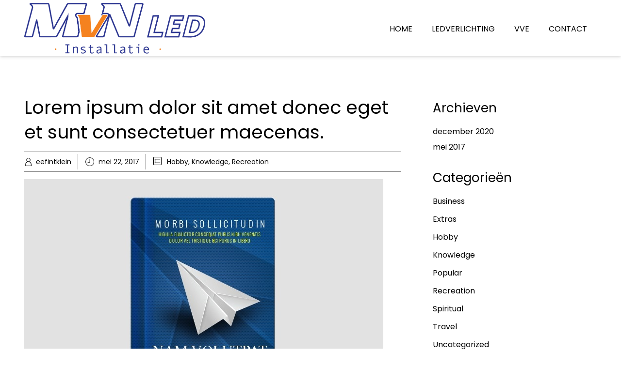

--- FILE ---
content_type: text/javascript
request_url: https://usercontent.one/wp/www.mvnled.com/wp-content/themes/book-club/assets/min-js/script.min.js?ver=5.2.3
body_size: 802
content:
!function(e){function o(){return jQuery("#booking_form").find("[required]").length==jQuery("#booking_form").find("[oc-touched]").length}function t(e){jQuery("#oc_cap_img").attr("src",e.image),jQuery("#oc_cpt").val(e.token),jQuery("#validate_nonce").val(""),jQuery("[oc-touched]").removeAttr("oc-touched")}jQuery.each(jQuery("#sticky_menu").find("li.menu-item-has-children"),function(e,o){jQuery(o).append("<em />")}),jQuery("#sticky_menu").find("li.menu-item-has-children em").bind("click",function(){jQuery(this).parent().find(".sub-menu").first().slideToggle("fast").parent().toggleClass("expanded")}),jQuery(".menu-toggle, .sticky_menu_collapse").bind("click",function(){jQuery("#page").hasClass("shifted")?jQuery("#page").removeClass("shifted"):jQuery("#page").addClass("shifted")}),jQuery(document).on("keyup","#booking_form [required]",function(){jQuery(this).attr("oc-touched","1")}),jQuery("#booking_form [required]").first().focus(function(){""==jQuery("#validate_nonce").val()&&jQuery.post(one_ajax.ajaxurl,{action:"oc_booking_nonce"},function(e){jQuery("#validate_nonce").val(e.nonce)})}),jQuery("#booking_form").bind("submit",function(e){console.log("Please wait..."),e.preventDefault?e.preventDefault():e.returnValue=!1,jQuery(".form_message").slideUp().text(""),jQuery("#booking_form").find('input[type="submit"]').attr("disabled","disabled").val("Please wait...");var r=one_ajax.ajaxurl,n=jQuery("#booking_form").find(".booking_email").val(),i=jQuery("#booking_form").find(".booking_name").val(),a=jQuery("#booking_form").find(".booking_msg").val(),u=jQuery("#booking_form").find("#contact_subject").val(),s=jQuery("#booking_form").find("#contact_recipient").val(),l=jQuery("#booking_form").find("#label_1").val(),c=jQuery("#booking_form").find("#label_2").val(),m=jQuery("#booking_form").find("#label_3").val(),f=jQuery("#booking_form").find("#validate_nonce").val(),d=jQuery("#booking_form").find("#oc_cpt").val(),b=jQuery("#booking_form").find("#oc-captcha-val").val(),_=jQuery("#booking_form").find("#oc_csrf_token").val(),y={action:"send_contact_form",name:i,email:n,message:a,subject:u,recipient:s,label_1:l,label_2:c,label_3:m,validate_nonce:f,oc_csrf_token:_};o()&&(y.oc_cpt=d,y.oc_captcha_val=b),jQuery.post(r,y,function(e){"error"==e.type?(jQuery("#booking_form").find('input[type="submit"]').removeAttr("disabled").val("SEND MESSAGE"),jQuery(".form_message").html(e.text).slideDown(),console.log(e.text)):"success"==e.type?(jQuery("#booking_form").find('input[type="submit"]').removeAttr("disabled").val("SEND MESSAGE"),jQuery("#booking_form").trigger("reset"),jQuery(".form_message").html(e.text).slideDown(),t(e),console.log(e.text)):(jQuery("#booking_form").find('input[type="submit"]').removeAttr("disabled").val("SEND MESSAGE"),jQuery(".form_message").html(e.text).slideDown(),console.log(e.text))},"json")}),jQuery("#subscribe_form").bind("submit",function(e){console.log("Please wait..."),e.preventDefault?e.preventDefault():e.returnValue=!1,jQuery(".form_message").slideUp().text(""),jQuery("#subscribe_form").find('input[type="submit"]').attr("disabled","disabled").val("Please wait...");var o=one_ajax.ajaxurl,t=jQuery("#subscribe_form").find(".sub_email").val(),r=jQuery("#subscribe_form").find("#validate_nonce").val(),n={action:"newsletter_subscribe",email:t,validate_nonce:r};jQuery.post(o,n,function(e){"error"==e.type?(jQuery("#subscribe_form").find('input[type="submit"]').removeAttr("disabled").val("Subscribe"),jQuery(".form_message").html(e.text).slideDown(),console.log(e.text)):"success"==e.type?(jQuery("#booking_form").find('input[type="submit"]').removeAttr("disabled").val("Subscribe"),jQuery("#subscribe_form").trigger("reset"),jQuery(".form_message").html(e.text).slideDown(),console.log(e.text)):(jQuery("#subscribe_form").find('input[type="submit"]').removeAttr("disabled").val("Subscribe"),jQuery(".form_message").html(e.text).slideDown(),console.log(e))},"json")})}(jQuery);